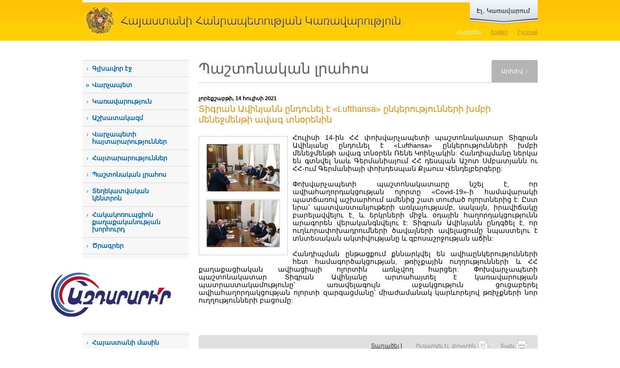

--- FILE ---
content_type: text/html; charset=utf-8
request_url: https://www.gov.am/am/news/item/15089/
body_size: 9157
content:
<!DOCTYPE html PUBLIC "-//W3C//DTD XHTML 1.0 Strict//EN" "http://www.w3.org/TR/xhtml1/DTD/xhtml1-strict.dtd">
<html xmlns="http://www.w3.org/1999/xhtml" xml:lang="en" lang="en">
<head>
	<title>Տիգրան Ավինյանն ընդունել է &laquo;Lufthansa&raquo; ընկերությունների խմբի մենեջմենթի ավագ տնօրենին - Պաշտոնական լրահոս - Հայաստանի
Հանրապետության
Կառավարություն</title>
	<link rel="stylesheet" type="text/css" href="/new_css/load_css.php?c=1&amp;lang=am" media="screen" />
	<link rel="stylesheet" type="text/css" href="/new_css/load_css_print.php?lang=am" media="print" />
	<link rel="icon" type="image/x-icon" href="/favicon.ico" />
	<link rel="shortcut icon" type="image/x-icon" href="/favicon.ico" />
	<link rel="alternate" type="application/rss+xml" title="RSS" href="/rss/?l=am" />	<meta http-equiv="Content-Type" content="text/html; charset=utf-8" />
			<meta property="og:title" content="Տիգրան Ավինյանն ընդունել է &laquo;Lufthansa&raquo; ընկերությունների խմբի մենեջմենթի ավագ տնօրենին" />
		<meta property="og:description" content=" Հուլիսի 14-ին ՀՀ փոխվարչապետի պաշտոնակատար Տիգրան Ավինյանը ընդունել է &laquo;Lufthansa&raquo; ընկերությունների խմբի..." />
		<meta property="og:image" content="https://www.gov.am/pics/news/b/15089_am_1.jpg" />			
		
		
		<meta name="author" content="Helix Consulting LLC" />
	<meta http-equiv="imagetoolbar" content="no" />
	<script type="text/javascript" src="/new_js/load_js.php?c=4"></script>
	
	<!--[if lte IE 6]>
		<style type="text/css">
			.pngfix { behavior: url("/new_css/iepngfix.htc") }
		</style>
		<link type="text/css" href="/new_css/contact_ie.css" rel="stylesheet" media="screen" />
	<![endif]-->
	

			<link rel="stylesheet" href="/new_css/prettyPhoto.css" type="text/css" media="screen" />
		<script type="text/javascript" src="/new_js/jquery.prettyPhoto.js?c=234"></script>
		
		<script type="text/javascript">
		$(document).ready(function(){
			$(".lightbox").prettyPhoto({
				theme:'facebook',
				showTitle: false
			});

		});
		</script>
		
	
	
	
	
			<script type="text/javascript" src="/new_js/jquery.form.js"></script>
		
		<script type="text/javascript">
		function validateEmail() {
			var emailValue = $("#subscb-email").fieldValue();
			var reg = /^([A-Za-z0-9_\-\.])+\@([A-Za-z0-9_\-\.])+\.([A-Za-z]{2,4})$/;
			if(!emailValue[0]) {
				
				alert('Դուք չեք լրացրել Ձեր էլ. փոստի հասցեն:'); 
				$("#subscb-email").focus();
    			
        		return false; 
			}
			else
				if (reg.test(emailValue[0]) == false) { 
			  		
			        alert('Լրացված էլ. փոստի հասցեն ճիշտ չէ:'); 
			        $("#subscb-email").focus();
			  		
			        return false; 
	    		} 
		}
		
		$(document).ready(function() { 
		 var options = { 
	        target:	'#subscr-output',
	       	beforeSubmit: validateEmail,
	       	success: function() { 
	            $('#subscr-fieldset').fadeOut('slow');
	            $('#subscr-output').fadeIn('slow');
	        },
	 		url:	'/tiny_forms/subscribe.php',
	        type:	'post'
	    }; 
	    $('#subscr').ajaxForm(options); 
	 });
	 </script>
	 
	

</head>
<body>

<div id="sliderWrap">
    <div id="openCloseIdentifier"></div>
    <div id="slider">
        <div id="sliderContent">
            <div style="height: 218px">
	            <div class="egov-cols floatLeft">
					<div><a rel="external" href="https://e-request.am/hy" id="send-letter">Գրեք նամակ<br />
կառավարությանը</a></div>
					<div class="clear-both"></div>
					<p>Այս բաժինը հնարավորություն է տալիս գրավոր արտահայտել Ձեր կարծիքը, տեսակետը և դիրքորոշումը: Ի տարբերություն դիմումների, նամակները պաշտոնական ընթացակարգով քննության չեն առնվում:</p>
	            </div>
	            <div class="egov-cols floatLeft">
	            	<div><a rel="external" href="https://e-request.am/hy/e-letter/check" id="your-letter">Հետևեք Ձեր<br />
նամակի ընթացքին </a></div>
	            	<div class="clear-both"></div>
	            	<p>Ձեր պաշտոնական դիմումը ՀՀ կառավարությանն այլևս թափանցիկ ընթացակարգ ունի: Մեր կայքի շնորհիվ Դուք կարող եք տեղեկանալ, թե կառավարության որ մարմնին կամ պաշտոնյային է Ձեր առձեռն հանձնած կամ փոստով ուղարկած դիմումը վերահասցեագրվել:</p>
	            </div>
	            <div class="egov-side floatLeft">
	            	<ul>
		            	<li><a rel="external" class="red-buttons" href="https://www.e-gov.am/gov-decrees/">Կառավարության
որոշումներ</a></li>
						<li><a rel="external" class="red-buttons" href="https://www.e-gov.am/decrees/">Վարչապետի
որոշումներ</a></li>
						<li><a rel="external" style="border-bottom:none" class="red-buttons" href="https://www.e-gov.am/sessions/">Նիստի
օրակարգ</a></li>
					</ul>
	            </div>
	            <div class="clear-both"></div>
	            <div id="egov-banner" class="pngfix">
	            	<a href="https://www.e-gov.am/" rel="external">www.e-gov.am կայքի նպատակն է մեկտեղել Հայաստանի Հանրապետության էլեկտրոնային կառավարման բոլոր գործիքներն ու տվյալների հիմնապաշարները և հարմարավետ միջավայր ստեղծել դրանց օգտագործման համար:</a>
	            </div>
            </div>
        </div>
        <div id="openCloseWrap">
            <a href="#" class="topMenuAction" id="topMenuImage">
                <img src="/new_images/egov_am.png" alt="open" class="pngfix" />
            </a>
        </div>
    </div>
</div>



<div id="header">
	<div class="wrapper">
		<h1 id="main_title" style="background-image: url('/new_images/head_am.gif')"><a href="/am/">Հայաստանի
Հանրապետության
Կառավարություն</a></h1>
		<div id="lang_switch">
		<ul>						
			<li><a href="/am/news/" id="arm" class="sel-lang">Հայերեն</a></li>
			<li><a href="/en/news/" id="eng" >English</a></li>
			<li><a href="/ru/news/" id="rus" >Русский</a></li>
		</ul>
		</div>
		<div class="clear-both"></div>
	</div>
</div>

<div id="main-wrapper" class="wrapper">
	<div id="col1" class="floatLeft"><!--sphider_noindex--> 

<ul id="menu"><li><a href="/am/">Գլխավոր էջ</a></li><li class="external_link_menu"><a rel="external" href="http://www.primeminister.am">Վարչապետ</a></li><li class=""><a class="slide_menu" href="javascript: void(0)" >Կառավարություն</a><ul class="level2" style=""><li class=""><a href="/am/structure/">Կառուցվածք</a></li><li class=""><a href="/am/bodies-under-government/">Կառավարությանը ենթակա մարմիններ</a></li><li class=""><a href="/am/bodies-under-prime-minister/">Վարչապետին ենթակա մարմիններ</a></li><li class=""><a href="/am/councils/">Խորհուրդներ</a></li><li class=""><a href="/am/regions/">Մարզեր</a></li><li class=""><a href="/am/committees/">Միջկառավարական հանձնաժողովներ</a></li></ul></li><li class=""><a class="slide_menu" href="javascript: void(0)" >Աշխատակազմ</a><ul class="level2" style=""><li class=""><a href="/am/staff-structure/">Վարչապետի աշխատակազմ</a></li><li class=""><a href="/am/deputy-pms-staff-structure/792">Փոխվարչապետերի գրասենյակների կառուցվածք</a></li><li class=""><a href="/am/diaspora-affairs/">Սփյուռքի գործերի գլխավոր հանձնակատարի գրասենյակ</a></li><li class=""><a href="/am/religion/">Ազգային փոքրամասնությունների  և կրոնի հարցերի բաժին</a></li><li class=""><a href="/am/commission/">Բարեգործական հանձնաժողով</a></li><li class=""><a href="/am/vacancies/">Թափուր աշխատատեղեր</a></li><li class=""><a href="/am/the-budget/">Բյուջե</a></li></ul></li><li class=""><a href="/am/announcements-prime-minister/">Վարչապետի հայտարարություններ</a></li><li class=""><a href="/am/announcements/">Հայտարարություններ</a></li><li class=""><a href="/am/news/">Պաշտոնական լրահոս</a></li><li class=""><a class="slide_menu" href="javascript: void(0)" >Տեղեկատվական կենտրոն</a><ul class="level2" style=""><li class=""><a href="/am/constitution/">Հայաստանի Հանրապետության Սահմանադրության փոփոխությունների նախագիծ</a></li><li class=""><a href="/am/videos/">Տեսանյութեր</a></li><li class=""><a href="/am/accreditation/">ԶԼՄ հավատարմագրում</a></li><li class=""><a href="/am/declarant/">Հայտարարատու հանդիսացող աշխատողների զուտ եկամուտները</a></li><li class=""><a href="/am/hraparakum/">&laquo;Հրապարակում&raquo; հաղորդում</a></li><li class=""><a href="/am/inquiry-sample/">Տեղեկատվություն ստանալու հարցման օրինակելի ձև</a></li><li class=""><a href="/am/Statistics/">Վիճակագրություն հարցումների վերաբերյալ</a></li><li class=""><a href="/am/report/">Հանքարդյունաբերության ոլորտի քաղաքականության ծրագիր</a></li></ul></li><li class=""><a class="slide_menu" href="javascript: void(0)" >Հակակոռուպցիոն քաղաքականության խորհուրդ</a><ul class="level2" style=""><li class=""><a href="/am/anti-corruption-strategy/">Ռազմավարություն և միջոցառումների ծրագիր</a></li><li class=""><a href="/am/anticorruption-council-members/">Խորհրդի կազմ</a></li><li class=""><a href="/am/anticorruption-legislation/">Խորհրդի գործունեությունը կարգավորող օրենսդրություն</a></li><li class=""><a href="/am/anti-corruption-sessions/">Խորհրդի նիստերի արձանագրություններ</a></li><li class=""><a href="/am/anti-corruption-reports/">Հաշվետվություններ</a></li><li class=""><a href="/am/anti-corruption-archive/">Արխիվ </a></li><li class=""><a href="/am/anti-corruption-responsible/">Հակակոռուպցիոն ծրագրերի իրականացման պատասխանատուներ</a></li><li class=""><a href="/am/Documents-Anti-Corruption/">Հակակոռուպցիոն քաղաքականության խորհրդին առնչվող փաստաթղթեր </a></li></ul></li><li class=""><a class="slide_menu" href="javascript: void(0)" >Ծրագրեր</a><ul class="level2" style=""><li class=""><a href="/am/gov-program/">Կառավարության ծրագիր</a></li><li class=""><a href="/am/annual-events/">Տարեկան միջոցառումների ծրագիր</a></li><li class=""><a href="/am/Five-Year-Action-Program/">Հնգամյա միջոցառումների ծրագիր</a></li><li class=""><a href="/am/budget/">Պետական բյուջե</a></li><li class=""><a href="/am/medium-term/">Միջնաժամկետ ծախսերի ծրագրեր</a></li><li class=""><a href="/am/prsp/">ՀՀ 2014-2025 թթ. հեռանկարային զարգացման ռազմավարական ծրագիր</a></li><li class=""><a href="/am/budget-application/">Վարչապետի աշխատակազմի միջնաժամկետ ծախսային ծրագրերի և բյուջետային ֆինանսավորման հայտեր</a></li></ul></li><li class="external_link_menu"><a rel="external" href="https://www.e-draft.am">Իրավական ակտերի նախագծեր</a></li><li class=""><a class="slide_menu" href="javascript: void(0)" >Նախաձեռնություններ</a><ul class="level2" style=""><li class=""><a href="/am/open-government/">&laquo;Բաց կառավարման գործընկերություն&raquo; նախաձեռնություն</a></li><li class=""><a href="/am/extracting/">Արդյունահանող ճյուղերի թափանցիկության նախաձեռնություն </a></li></ul></li><li class=""><a class="slide_menu" href="javascript: void(0)" >ԱԺ-ի հետ համագործակցություն</a><ul class="level2" style=""><li class=""><a href="/am/legislative-initiatives/">Օրենսդրական նախաձեռնություններ</a></li><li class=""><a href="/am/acts/">Տեղեկանք ԱԺ նիստերի մասին</a></li><li class=""><a href="/am/proposals/">Առաջարկություններ</a></li></ul></li><li class=""><a class="slide_menu" href="javascript: void(0)" >Պատմական ակնարկ</a><ul class="level2" style=""><li class=""><a href="/am/prime-ministers/">Նախկին վարչապետեր</a></li><li class=""><a href="/am/previous-ministers/">Նախկին նախարարներ</a></li></ul></li><li class=""><a class="slide_menu" href="javascript: void(0)" >Հայաստանի մասին</a><ul class="level2" style=""><li class=""><a href="/am/official/">Ընդհանուր տեղեկություններ</a></li><li class=""><a href="/am/gov-system/">Կառավարման համակարգը</a></li><li class=""><a href="/am/geography/">Աշխարհագրական տվյալները</a></li><li class=""><a href="/am/demographics/">Ժողովրդագրությունը</a></li></ul></li><li class=""><a class="slide_menu" href="javascript: void(0)" >Շրջայց ՀՀ կառավարությունում</a><ul class="level2" style=""><li class=""><a href="/am/building/">Կառավարության շենքի պատմությունը</a></li><li class=""><a href="/am/photos/">Լուսանկարներ</a></li><li class=""><a href="/am/panoramas/">Համապատկերներ</a></li><li class=""><a href="/am/Government-1-Cognitive-Visit/">ՀՀ կառավարական տան 1 շենք ճանաչողական այցերի կազմակերպման կարգ</a></li></ul></li><li class=""><a href="/am/K-Negotiation-Documents/">Ղարաբաղյան հակամարտության կարգավորման բանակցային գործընթացի փաստաթղթեր</a></li></ul>
		
		<div class="side-block">
			<div class="side-block1">
				<h3>Որոնում</h3>
				<form id="srch" method="get" action="/am/search/">
							<fieldset>
								<input type="text" value="" id="srch-kyw" maxlength="128" name="q" />

								<input style="margin-top: 10px;" type="image" class="floatRight" src="/new_images/search.gif" name="search-me" /><input type="hidden" name="search" value="1" />
							</fieldset>
					</form>
			</div>
		</div>

				
		
		
		<div class="azdararir_block">
		        <p><a href="https://azdararir.am/"><img src="/new_images/azdararir.gif" alt="azdararir" class="pngfix fixI" style="object-fit: contain;"/></a></p>
		</div>

		
				
		
		<div id="app">
			<a href="http://itunes.apple.com/us/app/igov-am/id446132533?mt=8&amp;ls=1" rel="external"><img src="/new_images/ipad-and-iphone.jpg" width="220" height="149" alt="iGov.am iPhone/iPad application" /></a>
			Այսուհետ կարող եք օգտվել մոբայլ սարքերի համար iGov.am հավելվածից, որը հնարավոր է ներբեռնել <a href="http://itunes.apple.com/us/app/igov-am/id446132533?mt=8&ls=1" rel="external">AppStore-ում</a> և <a href="https://play.google.com/store/apps/details?id=am.helix.iGov" rel="external">Google Play-ում</a>:
		</div>
		
				
		<div class="side-blocky">
			<div class="side-blocky1">
				<h3>Թեժ գիծ</h3>
				<div style="font-size: 1.2em;padding: 10px 10px;"><a href="/am/staff-structure/other/984/">Տեղեկատվության ազատության ապահովման պատասխանատու</a></div>
				
				<div style="font-size: 1.2em;padding: 10px 10px;"><a href="/am/staff-structure/other/285/">Ներքին և արտաքին ազդարարման պատասխանատու</a></div>
				<p style="background-image: url('/new_images/hotline_phone.gif')"><strong>1-17</strong><span class="hotline_hints">(զանգն անվճար է)</span></p>
				<p style="background-image: url('/new_images/hotline_phone.gif')">+374 (10) <strong>527-000</strong><span class="hotline_hints">(արտերկրից զանգերի համար)</span></p>
				<p style="background-image: url('/new_images/hotline_mail.gif')"><script type="text/javascript">eval(unescape('%64%6f%63%75%6d%65%6e%74%2e%77%72%69%74%65%28%27%3c%61%20%68%72%65%66%3d%22%6d%61%69%6c%74%6f%3a%68%6f%74%6c%69%6e%65%40%67%6f%76%2e%61%6d%22%20%3e%68%6f%74%6c%69%6e%65%40%67%6f%76%2e%61%6d%3c%2f%61%3e%27%29%3b'))</script></p>
			</div>
		</div>

		<div class="side-blocky-blue">
			<div class="side-blocky-blue1">
				<h3>Պաշտոնական էլ. փոստ</h3>
				<p style="background-image: url('/new_images/hotline_mail.gif')"><script type="text/javascript">eval(unescape('%64%6f%63%75%6d%65%6e%74%2e%77%72%69%74%65%28%27%3c%61%20%68%72%65%66%3d%22%6d%61%69%6c%74%6f%3a%33%39%31%33%36%39%31%36%40%65%2d%63%69%74%69%7a%65%6e%2e%61%6d%22%20%3e%33%39%31%33%36%39%31%36%40%65%2d%63%69%74%69%7a%65%6e%2e%61%6d%3c%2f%61%3e%27%29%3b'))</script></p>
				<div>(միայն www.e-citizen.am համակարգով ծանուցումների համար)</div>
			</div>
		</div>
		
		
	
                <div class="side-blockg">
                        <div class="side-blockg1">
                                <h3>Էլ. կառավարում</h3>
                                <p><a href="http://www.e-gov.am/" rel="external"><img src="/new_images/egov_banner.png" alt="" class="pngfix" /></a></p>
                        </div>
                </div>

                <div class="alignCenter" style="padding: 10px 0 20px 0;">

                                <p><a href="https://ogp.gov.am/" rel="external"><img src="/imgs/ogp-am.png" alt="" /></a></p>

                </div>

                <div class="alignCenter">
                        <a href="https://www.eiti.am/hy/" rel="external"><img src="/new_images/eiti_am.png" alt="" /></a>
                </div>

                <div class="side-blockg">
                <div class="alignCenter">
                        <a href="https://bizprotect.am/am/" rel="external"><img src="/new_images/bizp_am.jpg" alt="" /></a>
                </div>
                </div>
	
		

	</div>
	<!--/sphider_noindex--> 
	<div id="col2" class="floatLeft">	<h2 class="sb floatLeft">Պաշտոնական լրահոս</h2>
			<div class="floatRight" id="tab-side">
			<div id="tab-side1">
					<a href="#">Արխիվ</a>			
			</div>
		</div>
		<div class="clear-both"></div>
	
			<div id="just-a-line"></div>
		<div id="content">
		
																				<p class="news-date">չորեքշաբթի, 14 հուլիսի 2021</p>
	<h3>Տիգրան Ավինյանն ընդունել է &laquo;Lufthansa&raquo; ընկերությունների խմբի մենեջմենթի ավագ տնօրենին</h3>	<div>
					<div class="pics-set">
				<a class="lightbox" rel="prettyPhoto[as]" href="https://www.gov.am/pics/news/b/15089_am_1.jpg"><img src="https://www.gov.am/pics/news/s/15089_am_1.jpg" width="150" height="97" alt="" /></a>				
				<br />				<a class="lightbox" rel="prettyPhoto[as]" href="https://www.gov.am/pics/news/b/15089_am_2.jpg"><img src="https://www.gov.am/pics/news/s/15089_am_2.jpg" width="150" height="97" alt="" /></a>				
												
												
												
												
												
												
												
												
											</div>
				
			
		<p style="text-align: justify;">Հուլիսի 14-ին ՀՀ փոխվարչապետի պաշտոնակատար Տիգրան Ավինյանը ընդունել է &laquo;Lufthansa&raquo; ընկերությունների խմբի մենեջմենթի ավագ տնօրեն Ռենե Կոինչակին: Հանդիպմանը ներկա են գտնվել նաև Գերմանիայում ՀՀ դեսպան Աշոտ Սմբատյանն ու ՀՀ-ում Գերմանիայի փոխդեսպան Քլաուս Վենդելբերգերը:<br />
<br />
Փոխվարչապետի պաշտոնակատարը նշել է, որ ավիահաղորդակցության ոլորտը &laquo;Covid-19&raquo;-ի համավարակի պատճառով աշխարհում ամենից շատ տուժած ոլորտներից է: Ըստ նրա՝ պատվաստանյութերի առկայությամբ, սակայն, իրավիճակը բարելավվելու է, և երկրների միջև օդային հաղորդակցությունն արագորեն վերականգնվելու է: Տիգրան Ավինյանն ընդգծել է, որ ուղևորափոխադրումների ծավալների ավելացումը նպաստելու է տնտեսական ակտիվությանը և զբոսաշրջության աճին: <br />
<br />
Հանդիպման ընթացքում քննարկվել են ավիաընկերությունների հետ համագործակցության, թռիչքային ուղղությունների և ՀՀ քաղաքացիական ավիացիայի ոլորտին առնչվող հարցեր: Փոխվարչապետի պաշտոնակատար Տիգրան Ավինյանը արտահայտել է կառավարության պատրաստակամությունը՝ առավելագույն աջակցություն ցուցաբերել ավիահաղորդակցության ոլորտի զարգացմանը՝ միաժամանակ կարևորելով թռիչքների նոր ուղղությունների բացումը:</p>
	</div>




								<div class="clear-both"></div>
				
									</div>
		
			<div id="inner-right">
									<!--sphider_noindex--> 
					<div id="calendar">
	<table class="calendar">
<caption class="calendar-month"><div id="aby1">Հունվար&nbsp;2026</div></caption>
<tr><th>Երկ</th><th>Երք</th><th>Չրք</th><th>Հնգ</th><th>Ուր</th><th>Շբթ</th><th>Կրկ</th></tr>
<tr><td colspan="3">&nbsp;</td><td>1</td><td>2</td><td>3</td><td>4</td></tr>
<tr><td>5</td><td>6</td><td>7</td><td class="linked-day"><a href="/am/news/calendar/2026/01/08/">8</a></td><td>9</td><td>10</td><td>11</td></tr>
<tr><td>12</td><td>13</td><td>14</td><td>15</td><td class="linked-day"><a href="/am/news/calendar/2026/01/16/">16</a></td><td>17</td><td>18</td></tr>
<tr><td class="linked-day"><a href="/am/news/calendar/2026/01/19/">19</a></td><td class="linked-today"><span>20</span></td><td>21</td><td>22</td><td>23</td><td>24</td><td>25</td></tr>
<tr><td>26</td><td>27</td><td>28</td><td>29</td><td>30</td><td>31</td><td colspan="1">&nbsp;</td></tr>
</table>

</div>
<p style="display:none"><a href="/am/news/full_archive/">-</a></p>
<form style="float: right" method="post" action="/am/search/">
<div id="news-archive">
	<div class="floatLeft">Արխիվ</div>
	<div class="floatRight" style="width: 140px;">
		<div class="floatLeft">
			<input class="search" style="width: 13px;" type="text" value="20" size="2" maxlength="2" name="s_d" id="s_d" />
			<input class="search" style="width: 13px;" type="text" value="01" size="2" maxlength="2" name="s_m" id="s_m" />
			<input class="search" style="width: 34px;" type="text" value="2026" size="4" maxlength="4" name="s_y" id="s_y" />
			<input type="hidden" value="am" id="s_l" />
		</div>
		<input style="margin: 0 10px;" class="floatLeft" type="image" src="/imgs/archive-search.gif" onclick="search_archive('news'); return false;" />
	</div>
</div>
</form><br /><br />
					<!--/sphider_noindex--> 
							</div>
		
		<div class="clear-both"></div>
		
		
		<div id="icons">
			<div class="floatLeft" id="icons2">
				<!-- AddThis Button BEGIN -->
				<div class="addthis_toolbox addthis_default_style">
				<a href="http://addthis.com/bookmark.php?v=250&amp;username=wwwgov" class="addthis_button_compact">Տարածել</a>
				<span class="addthis_separator">|</span>
				<a class="addthis_button_facebook"></a>
				<a class="addthis_button_livejournal"></a>
				<a class="addthis_button_google"></a>
				<a class="addthis_button_twitter"></a>
				<a class="addthis_button_facebook_like" fb:like:layout="button_count"></a>
<a class="addthis_button_tweet"></a>


				</div>
				<script type="text/javascript" src="//s7.addthis.com/js/250/addthis_widget.js#username=wwwgov"></script>
				<!-- AddThis Button END -->

			</div>
			<div class="floatRight" id="icons1">
				<a href="#" id="sent_2_friend">Ուղարկել էլ. փոստին <img src="/new_images/icon_sendthis.gif" alt="Ուղարկել էլ. փոստին" title="Ուղարկել էլ. փոստին" width="25" height="25" /></a> <a href="javascript:print();">Տպել <img src="/new_images/icon_print.gif" alt="Տպել" title="Տպել" width="25" height="25" /></a>
			</div>
			<div class="clear-both"></div>
		</div></div>
	
	<div class="clear-both"></div>
	</div>


<!--sphider_noindex--> 
<div id="footer">
	<div class="wrapper2">
				<div id="f2" style="background-image: url(/new_images/footer_am.gif)"></div>
		<div id="other-links"><a href="mailto:webmaster@gov.am" >Վեբ մասնագետ</a> | 
							<a href="/am/links/">Հղումներ</a> |							<a href="/am/sitemap/">Կայքի քարտեզ</a> 						<br />
			<ul style="float: right">
				<li class="socials soc-fb"><a rel="external" href="https://www.facebook.com/armgovernment/"></a></li>
				<li class="socials soc-tw"><a rel="external" href="https://twitter.com/armgov"></a></li>
				<li class="socials soc-in"><a rel="external" href="https://www.instagram.com/arm_gov/"></a></li>
				<li class="socials soc-yt"><a rel="external" href="https://www.youtube.com/channel/UCgJCL1nZT3GRM0qX7ve9vVQ"></a></li>
				<li class="socials soc-t"><a rel="external" href="https://t.me/arm_gov"></a></li>
			</ul>
		</div>		<div class="clear-both"></div>
		<p id="copyright">&copy; 2004 - 2026, Հեղինակային իրավունքները պաշտպանված են:<br />
Սույն կայքում տեղադրված լուսանկարները պաշտպանվում են հեղինակային և հարակից իրավունքների մասին Հայաստանի Հանրապետության օրենսդրությամբ: Արգելվում է տեղադրված լուսանկարների վերարտադրումը, տարածումը, նկարազարդումը, հարմարեցումը և այլ ձևերով վերափոխումը, ինչպես նաև այլ եղանակներով օգտագործումը, եթե մինչև նման օգտագործումը ձեռք չի բերվել Հայաստանի Հանրապետության վարչապետի աշխատակազմի թույլտվությունը:<br />
<br />
Հասցե` Հայաստանի Հանրապետություն, ք. Երևան, 0010, Հանրապետության հրապարակ, Կառավարական տուն, 1</p>

	</div>
</div>
<!--/sphider_noindex--> 

<!-- Global site tag (gtag.js) - Google Analytics -->
<script async src="https://www.googletagmanager.com/gtag/js?id=UA-2363425-9"></script>
<script>
  window.dataLayer = window.dataLayer || [];
  function gtag(){dataLayer.push(arguments);}
  gtag('js', new Date());

  gtag('config', 'UA-2363425-9');
</script>

</body>

</html>